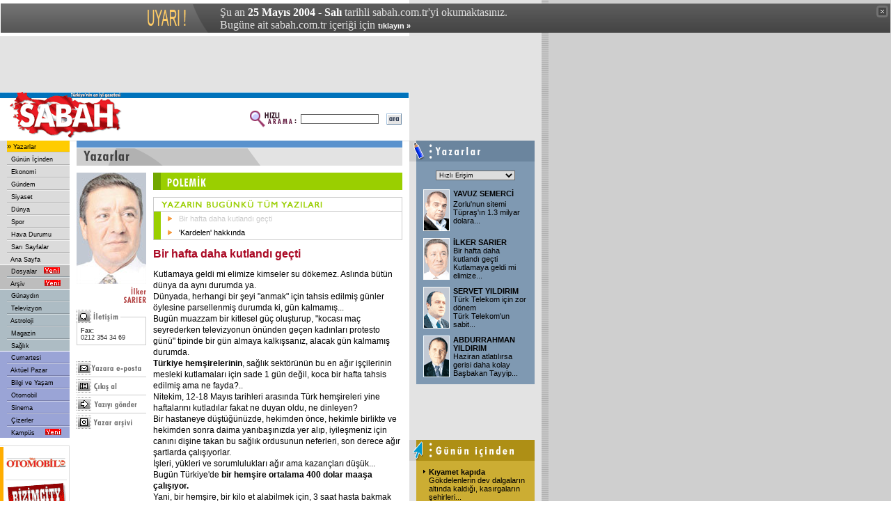

--- FILE ---
content_type: text/html
request_url: https://arsiv.sabah.com.tr/2004/05/25/yaz53-30-132.html
body_size: 8994
content:
<!DOCTYPE HTML PUBLIC "-//W3C//DTD HTML 4.01 Transitional//EN">
<html>
<head>
<title>SABAH - 25/05/2004 - �lker Sar�er</title>
<META https-equiv="content-type" content="text/html; charset=windows-1254">
<META https-equiv="content-type" content="text/html; charset=ISO-8859-9">
<META https-equiv="content-language" content="TR">
<META https-equiv="Copyright" CONTENT="Copyright � 2004, MERKEZ GAZETE DERG� BASIM YAYINCILIK SANAY� VE T�CARET A.�.">
<META https-equiv="cache-control" CONTENT="no-cache">
<META NAME="Pragma" CONTENT="no-cache">
<META NAME="DESCRIPTION" CONTENT="T�rkiye'nin en iyi gazetesi.">
<META NAME="KEYWORDS" CONTENT="Sabah Gazetesi, sabah, t�rkiye, t�rk, t�rk�e, turkiye, turk, turkce, haber, politika, siyaset, spor, g�ndem, finans, bilgisayar, futbol, Konser, tiyatro, sa�l�k, astroloji, burclar, loto, toto, Hava Durumu, avrupa, d�nya">
<link href="/sabah.css" rel="stylesheet" type="text/css">
<script language="JavaScript" src="/inc/functions.js"></script>
<script language="JavaScript" type="text/JavaScript">
<!--
function RpopUp(URL,W,H) {
id = "1";
eval("page" + id + " = window.open(URL, '" + id + "', 'toolbar=0,scrollbars=0,location=0,statusbar=0,menubar=0,resizable=0,width=" + W + ",height=" + H + "');");
}

function MM_jumpMenu(targ,selObj,restore){ //v3.0
  eval(targ+".location='"+selObj.options[selObj.selectedIndex].value+"'");
  if (restore) selObj.selectedIndex=0;
}

function MM_swapImgRestore() { //v3.0
  var i,x,a=document.MM_sr; for(i=0;a&&i<a.length&&(x=a[i])&&x.oSrc;i++) x.src=x.oSrc;
}

function MM_preloadImages() { //v3.0
  var d=document; if(d.images){ if(!d.MM_p) d.MM_p=new Array();
    var i,j=d.MM_p.length,a=MM_preloadImages.arguments; for(i=0; i<a.length; i++)
    if (a[i].indexOf("#")!=0){ d.MM_p[j]=new Image; d.MM_p[j++].src=a[i];}}
}

function MM_findObj(n, d) { //v4.01
  var p,i,x;  if(!d) d=document; if((p=n.indexOf("?"))>0&&parent.frames.length) {
    d=parent.frames[n.substring(p+1)].document; n=n.substring(0,p);}
  if(!(x=d[n])&&d.all) x=d.all[n]; for (i=0;!x&&i<d.forms.length;i++) x=d.forms[i][n];
  for(i=0;!x&&d.layers&&i<d.layers.length;i++) x=MM_findObj(n,d.layers[i].document);
  if(!x && d.getElementById) x=d.getElementById(n); return x;
}

function MM_swapImage() { //v3.0
  var i,j=0,x,a=MM_swapImage.arguments; document.MM_sr=new Array; for(i=0;i<(a.length-2);i+=3)
   if ((x=MM_findObj(a[i]))!=null){document.MM_sr[j++]=x; if(!x.oSrc) x.oSrc=x.src; x.src=a[i+2];}
}
//-->
</script>


<!-- Gemius Kod BAS -->
<!-- (C)2000-2009 Gemius SA - gemiusAudience / sabah.com.tr / Sabah Arsiv -->
<script type="text/javascript">
<!--//--><![CDATA[//><!--
var pp_gemius_identifier = new String('pyA66LMOkwiziub8Nve2Fpe.fbtUW_9Wjg2EK3JWH8..27');
//--><!]]>
</script>
<script type="text/javascript" src="httpss://arsiv.sabah.com.tr/c/j/tmd-main.js"></script>
<!-- Gemius Kod BIT -->

</head>

<body leftmargin="0" topmargin="0" marginwidth="0" marginheight="0">

<!-- infoArchiveBar BAS --><link rel="stylesheet" type="text/css" href="/css/eskisayfa.css">
<script type="text/javascript" src="/js/eskisayfa-v2.js"></script>

<div id="infoArchiveBar" class="oldCover" style="z-index:100000">
<ul>
<li> �u an <strong>25 May�s 2004 - Sal�</strong> tarihli sabah.com.tr'yi okumaktas�n�z.</li>
<li>Bug�ne ait sabah.com.tr i�eri�i i�in <a href="https://www.sabah.com.tr?ref=arsiv" target="_blank">t�klay�n �</a></li>
</ul>
<a onclick="tDisplay();" class="close"><span>kapat</span></a> </div>
<!-- infoArchiveBar BIT -->


<table width="778" height="80" border="0" cellpadding="0" cellspacing="0" bgcolor="#E3E3E3">
  <tr>
    <td width="20">&nbsp;</td>
    <td width="478" bgcolor="#E3E3E3"><script language='JavaScript' type='text/javascript'>
<!--
   if (!document.sbnr_used) document.sbnr_used = ',';
   document.write ("<" + "script language='JavaScript' type='text/javascript' src='");
   document.write ("https://ads.sabah.com.tr/adserver/sbnr.ads?"); 
   document.write ("bj1hNTZkOWIwZiZ3aGF0PXpvbmU6MjE%3D");
   document.write ("&amp;exclude=" + document.sbnr_used);
   if (document.referer)
      document.write ("&amp;referer=" + escape(document.referer));
   document.write ("'><" + "/script>");
//-->
</script><noscript><a href='https://ads.sabah.com.tr/adserver/click.ads?n=a56d9b0f' target='_blank'><img src='https://ads.sabah.com.tr/adserver/view.ads?d2hhdD16b25lOjIxJmFtcDtuPWE1NmQ5YjBm' border='0' alt=''></a></noscript></td>
    <td width="270" bgcolor="#E3E3E3"><script language='JavaScript' type='text/javascript'>
<!--
   if (!document.sbnr_used) document.sbnr_used = ',';
   document.write ("<" + "script language='JavaScript' type='text/javascript' src='");
   document.write ("https://ads.sabah.com.tr/adserver/sbnr.ads?");
   document.write ("bj1hNThmNWQxNyZ3aGF0PXpvbmU6NjM%3D");
   document.write ("&amp;exclude=" + document.sbnr_used);
   if (document.referer)
      document.write ("&amp;referer=" + escape(document.referer));
   document.write ("'><" + "/script>");
//-->
</script><noscript><a href='https://ads.sabah.com.tr/adserver/click.ads?n=a58f5d17' target='_blank'><img src='https://ads.sabah.com.tr/adserver/view.ads?d2hhdD16b25lOjYzJmFtcDtuPWE1OGY1ZDE3' border='0' alt=''></a></noscript></td>
    <td width="10">&nbsp;</td>
  </tr>
</table>
<table width="778" border="0" cellpadding="0" cellspacing="0" bgcolor="#FFFFFF">
  <tr>
    <td width="588" height="70" valign="top"><table width="588" border="0" cellspacing="0" cellpadding="0">
        <tr>
          <td width="188" height="70" rowspan="3"><a href="https://www.sabah.com.tr"><img src="/i/logo_sabah.gif" alt="SABAH Gazetesi" width="188" height="70" border="0"></a></td>
          <td height="1" colspan="2" valign="top" bgcolor="#FFFFFF"><img src="/i/1_pix_trans.gif" alt="" width="1" height="1" border="0"></td>
        </tr>
        <tr>
          <td height="8" colspan="2" align="right" bgcolor="#0072BB"><img src="/i/1_pix_beyaz.gif" alt="" width="1" height="8" border="0"></td>
        </tr>
        <tr>
          <td width="390" height="61" align="right"><table width="220" border="0" cellspacing="0" cellpadding="1">
              <tr>
                <FORM class="form" action="/arama/arama.cgi" method="get">
                  <td width="70" valign="top"><img src="/i/hizli_arama_mini.gif" alt="" width="67" height="26" border="0"></td>
                  <td width="85"><input name="query" type="text" class="form1" id="query2" size="20"></td>
                  <td width="27" align="right"><input name="image22" type="image" src="/i/buton_ara.gif" width="22" height="16" border="0"></td>
                </FORM>
              </tr>
            </table></td>
          <td width="10" height="61" valign="top">&nbsp;</td>
        </tr>
      </table></td>
    <td width="190" align="center" valign="top" bgcolor="#E3E3E3"><script language='JavaScript' type='text/javascript'>
<!--
   if (!document.sbnr_used) document.sbnr_used = ',';
   document.write ("<" + "script language='JavaScript' type='text/javascript' src='");
   document.write ("https://ads.sabah.com.tr/adserver/sbnr.ads?"); 
   document.write ("bj1hZDE3MWFjYiZ3aGF0PXpvbmU6MjI%3D");
   document.write ("&amp;exclude=" + document.sbnr_used);
   if (document.referer)
      document.write ("&amp;referer=" + escape(document.referer));
   document.write ("'><" + "/script>");
//-->
</script><noscript><a href='https://ads.sabah.com.tr/adserver/click.ads?n=ad171acb' target='_blank'><img src='https://ads.sabah.com.tr/adserver/view.ads?d2hhdD16b25lOjIyJmFtcDtuPWFkMTcxYWNi' border='0' alt=''></a></noscript></td>
  </tr>
</table>
<table width="778" border="0" cellspacing="0" cellpadding="0">
  <tr>
    <td width="100" valign="top"><table width="100" border="0" cellspacing="0" cellpadding="0">
        <tr> 
          <td valign="top"> 
            <!-- SOL MENU BASLANGICI !-->
            <table width="100" border="0" cellspacing="0" cellpadding="0">
	<tr><td><table width="100" border="0" cellspacing="0" cellpadding="0"><tr><td width="10" height="16" valign="top" bgcolor="#DBDBDB">&nbsp;</td>
                      	<td width="90" height="16" bgColor='#FFCC00' onMouseOver="bgColor='#FFCC00'" onMouseOut="bgColor='#FFCC00'">�<a href="yaz00.html" class="Nav">
                      	Yazarlar</a></td></tr><tr><td width="10" height="2" valign="top" bgcolor="#DBDBDB"><img src="/cpsabah/i/1_pix_trans.gif" width="10" height="2" border="0"></td>
                      	<td width="90" height="2" valign="top" bgcolor="#DBDBDB"><img src="/cpsabah/i/nav_ayirac.gif" width="90" height="2" border="0"></td>
                    	</tr><tr><td width="10" height="16" valign="top" bgcolor="#DBDBDB">&nbsp;</td>
                      	<td width="90" height="16" bgColor='#DBDBDB' onMouseOver="bgColor='#E5E5E5'" onMouseOut="bgColor='#DBDBDB'">&nbsp;<a href="gun00.html" class="Nav">
                      	G�n�n ��inden</a></td></tr><tr><td width="10" height="2" valign="top" bgcolor="#DBDBDB"><img src="/cpsabah/i/1_pix_trans.gif" width="10" height="2" border="0"></td>
                      	<td width="90" height="2" valign="top" bgcolor="#DBDBDB"><img src="/cpsabah/i/nav_ayirac.gif" width="90" height="2" border="0"></td>
                    	</tr><tr><td width="10" height="16" valign="top" bgcolor="#DBDBDB">&nbsp;</td>
                      	<td width="90" height="16" bgColor='#DBDBDB' onMouseOver="bgColor='#E5E5E5'" onMouseOut="bgColor='#DBDBDB'">&nbsp;<a href="eko00.html" class="Nav">
                      	Ekonomi</a></td></tr><tr><td width="10" height="2" valign="top" bgcolor="#DBDBDB"><img src="/cpsabah/i/1_pix_trans.gif" width="10" height="2" border="0"></td>
                      	<td width="90" height="2" valign="top" bgcolor="#DBDBDB"><img src="/cpsabah/i/nav_ayirac.gif" width="90" height="2" border="0"></td>
                    	</tr><tr><td width="10" height="16" valign="top" bgcolor="#DBDBDB">&nbsp;</td>
                      	<td width="90" height="16" bgColor='#DBDBDB' onMouseOver="bgColor='#E5E5E5'" onMouseOut="bgColor='#DBDBDB'">&nbsp;<a href="gnd00.html" class="Nav">
                      	G�ndem</a></td></tr><tr><td width="10" height="2" valign="top" bgcolor="#DBDBDB"><img src="/cpsabah/i/1_pix_trans.gif" width="10" height="2" border="0"></td>
                      	<td width="90" height="2" valign="top" bgcolor="#DBDBDB"><img src="/cpsabah/i/nav_ayirac.gif" width="90" height="2" border="0"></td>
                    	</tr><tr><td width="10" height="16" valign="top" bgcolor="#DBDBDB">&nbsp;</td>
                      	<td width="90" height="16" bgColor='#DBDBDB' onMouseOver="bgColor='#E5E5E5'" onMouseOut="bgColor='#DBDBDB'">&nbsp;<a href="siy00.html" class="Nav">
                      	Siyaset</a></td></tr><tr><td width="10" height="2" valign="top" bgcolor="#DBDBDB"><img src="/cpsabah/i/1_pix_trans.gif" width="10" height="2" border="0"></td>
                      	<td width="90" height="2" valign="top" bgcolor="#DBDBDB"><img src="/cpsabah/i/nav_ayirac.gif" width="90" height="2" border="0"></td>
                    	</tr><tr><td width="10" height="16" valign="top" bgcolor="#DBDBDB">&nbsp;</td>
                      	<td width="90" height="16" bgColor='#DBDBDB' onMouseOver="bgColor='#E5E5E5'" onMouseOut="bgColor='#DBDBDB'">&nbsp;<a href="dun00.html" class="Nav">
                      	D�nya</a></td></tr><tr><td width="10" height="2" valign="top" bgcolor="#DBDBDB"><img src="/cpsabah/i/1_pix_trans.gif" width="10" height="2" border="0"></td>
                      	<td width="90" height="2" valign="top" bgcolor="#DBDBDB"><img src="/cpsabah/i/nav_ayirac.gif" width="90" height="2" border="0"></td>
                    	</tr><tr><td width="10" height="16" valign="top" bgcolor="#DBDBDB">&nbsp;</td>
                      	<td width="90" height="16" bgColor='#DBDBDB' onMouseOver="bgColor='#E5E5E5'" onMouseOut="bgColor='#DBDBDB'">&nbsp;<a href="spo00.html" class="Nav">
                      	Spor</a></td></tr><tr><td width="10" height="2" valign="top" bgcolor="#DBDBDB"><img src="/cpsabah/i/1_pix_trans.gif" width="10" height="2" border="0"></td>
                      	<td width="90" height="2" valign="top" bgcolor="#DBDBDB"><img src="/cpsabah/i/nav_ayirac.gif" width="90" height="2" border="0"></td>
                    	</tr><tr><td width="10" height="16" valign="top" bgcolor="#DBDBDB">&nbsp;</td>
                      	<td width="90" height="16" bgColor='#DBDBDB' onMouseOver="bgColor='#E5E5E5'" onMouseOut="bgColor='#DBDBDB'">&nbsp;<a href="hav00.html" class="Nav">
                      	Hava Durumu</a></td></tr><tr><td width="10" height="2" valign="top" bgcolor="#DBDBDB"><img src="/cpsabah/i/1_pix_trans.gif" width="10" height="2" border="0"></td>
                      	<td width="90" height="2" valign="top" bgcolor="#DBDBDB"><img src="/cpsabah/i/nav_ayirac.gif" width="90" height="2" border="0"></td>
                    	</tr><tr><td width="10" height="16" valign="top" bgcolor="#DBDBDB">&nbsp;</td>
                      	<td width="90" height="16" bgColor='#DBDBDB' onMouseOver="bgColor='#E5E5E5'" onMouseOut="bgColor='#DBDBDB'">&nbsp;<a href="sar00.html" class="Nav">
                      	Sar� Sayfalar</a></td></tr><tr><td width="10" height="2" valign="top" bgcolor="#DBDBDB"><img src="/cpsabah/i/1_pix_trans.gif" width="10" height="2" border="0"></td>
                      	<td width="90" height="2" valign="top" bgcolor="#DBDBDB"><img src="/cpsabah/i/nav_ayirac.gif" width="90" height="2" border="0"></td>
                    	</tr><tr><td width="10" height="16" valign="top" bgcolor="#DBDBDB">&nbsp;</td>
                      	<td width="90" height="16" bgColor='#DBDBDB' onMouseOver="bgColor='#E5E5E5'" onMouseOut="bgColor='#DBDBDB'">&nbsp;<a href="ana00.html" class="Nav">
                      	Ana Sayfa</a></td></tr></table></td></tr><tr><td height="1" valign="top"  bgcolor="#FFFFFF"><img src="/i/1_pix_beyaz.gif" width="1" height="1" border="0"></td></tr><tr><td><table width="100" border="0" cellspacing="0" cellpadding="0"><tr><td align=right width="10" height="16" valign="top" bgcolor="#BDBDBD">&nbsp;</td>
                      	<td width="90" height="16" bgColor='#BDBDBD' onMouseOver="bgColor='#C7C7C7'" onMouseOut="bgColor='#BDBDBD'">&nbsp;<a href="dos00.html" class="Nav">
                      	Dosyalar</a><img src="/i/1_pix_trans.gif" width="10" height="1" border="0"><img src="/i/ikon_yeni.gif" width ="23" height="9"></td></tr><tr bgcolor="#BDBDBD"> 
                      	<td width="10" height="2" valign="top"><img src="/i/1_pix_trans.gif" width="10" height="2" border="0"></td>
                      	<td width="90" height="2" valign="top"><img src="/i/nav_ayirac_gun.gif" width="90" height="2" border="0"></td>
                    	</tr><tr><td align=right width="10" height="16" valign="top" bgcolor="#BDBDBD">&nbsp;</td>
                      	<td width="90" height="16" bgColor='#BDBDBD' onMouseOver="bgColor='#C7C7C7'" onMouseOut="bgColor='#BDBDBD'">&nbsp;<a href="/arsiv/index.html" class="Nav">
                      	Ar�iv</a><img src="/i/1_pix_trans.gif" width="18" height="1" border="0"><img src="/i/1_pix_trans.gif" width="10" height="1" border="0"><img src="/i/ikon_yeni.gif" width ="23" height="9"></td></tr></table></td></tr><tr><td height="1" valign="top"  bgcolor="#FFFFFF"><img src="/i/1_pix_beyaz.gif" width="1" height="1" border="0"></td></tr><tr><td><table width="100" border="0" cellspacing="0" cellpadding="0"><tr><td width="10" height="16" valign="top" bgcolor="#ADBCC4">&nbsp;</td>
                      	<td width="90" height="16" bgColor='#ADBCC4' onMouseOver="bgColor='#BBC8CE'" onMouseOut="bgColor='#ADBCC4'">&nbsp;<a href="gny/gny00-200.html" class="Nav">
                      	G�nayd�n</a></td></tr><tr bgcolor="#ADBCC4"> 
                      	<td width="10" height="2" valign="top"><img src="/cpsabah/i/1_pix_trans.gif" width="10" height="2" border="0"></td>
                      	<td width="90" height="2" valign="top"><img src="/cpsabah/i/nav_ayirac_gun.gif" width="90" height="2" border="0"></td>
                    	</tr><tr><td width="10" height="16" valign="top" bgcolor="#ADBCC4">&nbsp;</td>
                      	<td width="90" height="16" bgColor='#ADBCC4' onMouseOver="bgColor='#BBC8CE'" onMouseOut="bgColor='#ADBCC4'">&nbsp;<a href="gny/tel00-200.html" class="Nav">
                      	Televizyon</a></td></tr><tr bgcolor="#ADBCC4"> 
                      	<td width="10" height="2" valign="top"><img src="/cpsabah/i/1_pix_trans.gif" width="10" height="2" border="0"></td>
                      	<td width="90" height="2" valign="top"><img src="/cpsabah/i/nav_ayirac_gun.gif" width="90" height="2" border="0"></td>
                    	</tr><tr><td width="10" height="16" valign="top" bgcolor="#ADBCC4">&nbsp;</td>
                      	<td width="90" height="16" bgColor='#ADBCC4' onMouseOver="bgColor='#BBC8CE'" onMouseOut="bgColor='#ADBCC4'">&nbsp;<a href="gny/ast00-200.html" class="Nav">
                      	Astroloji</a></td></tr><tr bgcolor="#ADBCC4"> 
                      	<td width="10" height="2" valign="top"><img src="/cpsabah/i/1_pix_trans.gif" width="10" height="2" border="0"></td>
                      	<td width="90" height="2" valign="top"><img src="/cpsabah/i/nav_ayirac_gun.gif" width="90" height="2" border="0"></td>
                    	</tr><tr><td width="10" height="16" valign="top" bgcolor="#ADBCC4">&nbsp;</td>
                      	<td width="90" height="16" bgColor='#ADBCC4' onMouseOver="bgColor='#BBC8CE'" onMouseOut="bgColor='#ADBCC4'">&nbsp;<a href="gny/mag00-200.html" class="Nav">
                      	Magazin</a></td></tr><tr bgcolor="#ADBCC4"> 
                      	<td width="10" height="2" valign="top"><img src="/cpsabah/i/1_pix_trans.gif" width="10" height="2" border="0"></td>
                      	<td width="90" height="2" valign="top"><img src="/cpsabah/i/nav_ayirac_gun.gif" width="90" height="2" border="0"></td>
                    	</tr><tr><td width="10" height="16" valign="top" bgcolor="#ADBCC4">&nbsp;</td>
                      	<td width="90" height="16" bgColor='#ADBCC4' onMouseOver="bgColor='#BBC8CE'" onMouseOut="bgColor='#ADBCC4'">&nbsp;<a href="gny/sag00-200.html" class="Nav">
                      	Sa�l�k</a></td></tr></table></td></tr><tr><td height="1" valign="top"  bgcolor="#FFFFFF"><img src="/cpsabah/i/1_pix_beyaz.gif" width="1" height="1" border="0"></td></tr><tr><td><table width="100" border="0" cellspacing="0" cellpadding="0"><tr><td width="10" height="16" valign="top" bgcolor="#9AA4D6">&nbsp;</td>
			<td width="90" height="16" bgColor='#9AA4D6' onMouseOver="bgColor='#A9B3E5'" onMouseOut="bgColor='#9AA4D6'">&nbsp;<a href="cp/cte00-101.html" class="Nav">
			Cumartesi</a></td></tr><tr bgcolor="#9AA4D6"> 
                      	<td width="10" height="2" valign="top"><img src="/cpsabah/i/1_pix_trans.gif" width="10" height="2" border="0"></td>
                      	<td width="90" height="2" valign="top"><img src="/cpsabah/i/nav_ayirac_ekler.gif" width="90" height="2" border="0"></td>
                    	</tr><tr><td width="10" height="16" valign="top" bgcolor="#9AA4D6">&nbsp;</td>
			<td width="90" height="16" bgColor='#9AA4D6' onMouseOver="bgColor='#A9B3E5'" onMouseOut="bgColor='#9AA4D6'">&nbsp;<a href="cp/paz00-102.html" class="Nav">
			Akt�el Pazar</a></td></tr><tr bgcolor="#9AA4D6"> 
                      	<td width="10" height="2" valign="top"><img src="/cpsabah/i/1_pix_trans.gif" width="10" height="2" border="0"></td>
                      	<td width="90" height="2" valign="top"><img src="/cpsabah/i/nav_ayirac_ekler.gif" width="90" height="2" border="0"></td>
                    	</tr><tr><td width="10" height="16" valign="top" bgcolor="#9AA4D6">&nbsp;</td>
			<td width="90" height="16" bgColor='#9AA4D6' onMouseOver="bgColor='#A9B3E5'" onMouseOut="bgColor='#9AA4D6'">&nbsp;<a href="bvy00.html" class="Nav">
			Bilgi ve Ya�am</a></td></tr><tr bgcolor="#9AA4D6"> 
                      	<td width="10" height="2" valign="top"><img src="/cpsabah/i/1_pix_trans.gif" width="10" height="2" border="0"></td>
                      	<td width="90" height="2" valign="top"><img src="/cpsabah/i/nav_ayirac_ekler.gif" width="90" height="2" border="0"></td>
                    	</tr><tr><td width="10" height="16" valign="top" bgcolor="#9AA4D6">&nbsp;</td>
			<td width="90" height="16" bgColor='#9AA4D6' onMouseOver="bgColor='#A9B3E5'" onMouseOut="bgColor='#9AA4D6'">&nbsp;<a href="oto/oto00.html" class="Nav">
			Otomobil</a></td></tr><tr bgcolor="#9AA4D6"> 
                      	<td width="10" height="2" valign="top"><img src="/cpsabah/i/1_pix_trans.gif" width="10" height="2" border="0"></td>
                      	<td width="90" height="2" valign="top"><img src="/cpsabah/i/nav_ayirac_ekler.gif" width="90" height="2" border="0"></td>
                    	</tr><tr><td width="10" height="16" valign="top" bgcolor="#9AA4D6">&nbsp;</td>
			<td width="90" height="16" bgColor='#9AA4D6' onMouseOver="bgColor='#A9B3E5'" onMouseOut="bgColor='#9AA4D6'">&nbsp;<a href="cp/sin00-101.html" class="Nav">
			Sinema</a></td></tr><tr bgcolor="#9AA4D6"> 
                      	<td width="10" height="2" valign="top"><img src="/cpsabah/i/1_pix_trans.gif" width="10" height="2" border="0"></td>
                      	<td width="90" height="2" valign="top"><img src="/cpsabah/i/nav_ayirac_ekler.gif" width="90" height="2" border="0"></td>
                    	</tr><tr><td width="10" height="16" valign="top" bgcolor="#9AA4D6">&nbsp;</td>
			<td width="90" height="16" bgColor='#9AA4D6' onMouseOver="bgColor='#A9B3E5'" onMouseOut="bgColor='#9AA4D6'">&nbsp;<a href="ciz00.html" class="Nav">
			�izerler</a></td></tr><tr bgcolor="#9AA4D6"> 
                      	<td width="10" height="2" valign="top"><img src="/cpsabah/i/1_pix_trans.gif" width="10" height="2" border="0"></td>
                      	<td width="90" height="2" valign="top"><img src="/cpsabah/i/nav_ayirac_ekler.gif" width="90" height="2" border="0"></td>
                    	</tr><tr><td width="10" height="16" valign="top" bgcolor="#9AA4D6">&nbsp;</td>
                      	<td width="90" height="16" bgColor='#9AA4D6' onMouseOver="bgColor='#A9B3E5'" onMouseOut="bgColor='#9AA4D6'">&nbsp;<a href="kam00.html" class="Nav">
                      	Kamp�s</a><img src="/i/1_pix_trans.gif" width="5" height="1" border="0"><img src="/i/1_pix_trans.gif" width="10" height="1" border="0"><img src="/i/ikon_yeni.gif" width ="23" height="9"></td></tr></table></td></tr></table>
            <!-- SOL MENU SONU !-->
          </td>
        </tr>
        <tr> 
          <td height="1" valign="top" bgcolor="#FFFFFF"><img src="/i/1_pix_trans.gif" width="1" height="1" border="0"></td>
        </tr>
        <tr> 
          <td height="10" valign="top"><img src="/i/1_pix_trans.gif" alt="" width="1" height="10" border="0"></td>
        </tr>
        <tr> 
          <td height="10" valign="top"><table width="100" border="0" cellspacing="0" cellpadding="0">
              <tr valign="top" bgcolor="#DBDBDB"> 
                <td colspan="5"><img src="/i/1_pix_trans.gif" width="1" height="1" border="0"></td>
              </tr>
              <tr> 
                <td height="1" colspan="4" valign="top"><img src="/i/1_pix_trans.gif" width="1" height="1" border="0"></td>
                <td width="1" rowspan="3" valign="top" bgcolor="#DBDBDB"><img src="/i/1_pix_trans.gif" width="1" height="1" border="0"></td>
              </tr>
              <tr> 
                <td width="5" valign="top" bgcolor="#FFAD00"><img src="/i/1_pix_trans.gif" width="5" height="1" border="0"></td>
                <td width="3" valign="top"><img src="/i/1_pix_trans.gif" width="3" height="1" border="0"></td>
                <td width="88"><table width="88" border="0" cellspacing="0" cellpadding="0">
                    <tr> 
                      <td height="47" align="center"><SCRIPT LANGUAGE="JavaScript">document.write(get_banner());</SCRIPT></td>
                    </tr>
                    <tr>
                      <td height="1" valign="top" bgcolor="#DBDBDB"><img src="/i/1_pix_trans.gif" width="1" height="1" border="0"></td>
                    </tr>
                    <tr>
                      <td height="47" align="center"><a href="biz101.html"><img src="/i/header_bizimcity_kucuk.gif" alt="Bizimcity" width="88" height="40" border="0"></a></td>
                    </tr>
                    <tr>
                      <td height="1" valign="top" bgcolor="#DBDBDB"><img src="/i/1_pix_trans.gif" width="1" height="1" border="0"></td>
                    </tr>
                    <tr>
                      <td height="47" align="center"><a href="siz101.html"><img src="/i/sizinkiler_logo_k.gif" alt="Sizinkiler" width="80" height="17" border="0"></a></td>
                    </tr>
                    <tr> 
                      <td height="1" valign="top" bgcolor="#DBDBDB"><img src="/i/1_pix_trans.gif" width="1" height="1" border="0"></td>
                    </tr>
                    <tr> 
                      <td height="47" align="center"><a href="https://emedya.sabah.com.tr" target="_blank"><img src="/i/buton_emedya.gif" alt="emedya.sabah.com.tr" width="88" height="39" border="0"></a></td>
                    </tr>
                  </table></td>
                <td width="3" valign="top"><img src="/i/1_pix_trans.gif" width="3" height="1" border="0"></td>
              </tr>
              <tr> 
                <td height="1" colspan="4" valign="top"><img src="/i/1_pix_trans.gif" width="1" height="1" border="0"></td>
              </tr>
              <tr valign="top" bgcolor="#DBDBDB"> 
                <td height="1" colspan="5"><img src="/i/1_pix_trans.gif" width="1" height="1" border="0"></td>
              </tr>
            </table></td>
        </tr>
        <tr> 
          <td height="10" valign="top"><img src="/i/1_pix_trans.gif" alt="" width="1" height="10" border="0"></td>
        </tr>
        <tr> 
          <td valign="top"><table width="100" border="0" cellspacing="0" cellpadding="0">
              <tr valign="top" bgcolor="#DBDBDB"> 
                <td colspan="5"><img src="/i/1_pix_trans.gif" width="1" height="1" border="0"></td>
              </tr>
              <tr> 
                <td height="1" colspan="4" valign="top"><img src="/i/1_pix_trans.gif" width="1" height="1" border="0"></td>
                <td width="1" rowspan="3" valign="top" bgcolor="#DBDBDB"><img src="/i/1_pix_trans.gif" width="1" height="1" border="0"></td>
              </tr>
              <tr> 
                <td width="5" valign="top" bgcolor="#FF8200"><img src="/i/1_pix_trans.gif" width="5" height="1" border="0"></td>
                <td width="3" valign="top"><img src="/i/1_pix_trans.gif" width="3" height="1" border="0"></td>
                <td width="88" valign="top"><table width="88" border="0" cellspacing="0" cellpadding="0">
                    <tr> 
                      <td height="40" align="center"><img src="/i/header_google.gif" alt="Google" width="70" height="23" border="0"></td>
                    </tr>
                    <tr> 
                      <td height="13" align="center" class="siyah7pt">Google Arama</td>
                    </tr>
                    <tr> 
                      <td align="center"> 
                        <!--Google Search Ba?langy�-->
                        <TABLE bgcolor=#FFFFFF cellspacing=0 border=0>
                          <FORM method=GET action=https://www.google.com/custom target="_blank">
                            <tr valign=top> 
                              <td><INPUT type=hidden name=cof VALUE="S:https://www.sabah.com.tr;AH:left;L:https://www.sabah.com.tr/i/print_logo.gif;AWFID:f9dab74700ed997b;"> 
                                <INPUT TYPE=text name=q size=14 maxlength=255 value="" class="form1"> 
                              </td>
                            </tr>
                            <tr> 
                              <td align="right"><input name="image" type="image" src="/i/buton_ara.gif" width="22" height="16" border="0"></td>
                            </tr>
                          </FORM>
                        </TABLE>
                        <!--Google Search Bitis-->
                      </td>
                    </tr>
                    <tr> 
                      <td height="5" valign="top"><img src="/i/1_pix_trans.gif" width="1" height="5" border="0"></td>
                    </tr>
                  </table></td>
                <td width="3" valign="top"><img src="/i/1_pix_trans.gif" width="3" height="1" border="0"></td>
              </tr>
              <tr> 
                <td height="1" colspan="4" valign="top"><img src="/i/1_pix_trans.gif" width="1" height="1" border="0"></td>
              </tr>
              <tr valign="top" bgcolor="#DBDBDB"> 
                <td height="1" colspan="5"><img src="/i/1_pix_trans.gif" width="1" height="1" border="0"></td>
              </tr>
            </table></td>
        </tr>
        <tr> 
          <td height="10" valign="top"><img src="/i/1_pix_trans.gif" alt="" width="1" height="10" border="0"></td>
        </tr>
        <tr> 
          <td valign="top">&nbsp;</td>
        </tr>
      </table></td>
    <td width="10" valign="top"><img src="/i/1_pix_gri.gif" alt="" width="10" height="1" border="0"></td>
    <td width="468" valign="top"><table width="468" border="0" cellspacing="0" cellpadding="0">
        <tr>
          <td width="468" height="36" valign="top"> <img src="/i/bolum_header_yazarlar.gif" alt="" width="468" height="36" border="0"></td>
        </tr>
        <tr>
          <td height="10" valign="top"><img src="/i/1_pix_trans.gif" alt="" width="1" height="10" border="0"></td>
        </tr>
        <tr valign="top">
          <td><table width="468" border="0" cellspacing="0" cellpadding="0">
              <tr valign="top">
                <td width="100"><div align="right">
                    <table width="100" border="0" cellspacing="0" cellpadding="0">
                      <tr>
                        <td valign="top"><img src="/i/y/53.jpg" width="100" height="160" alt="�lker Sarier @ SABAH"></td>
                      </tr>
                      <tr>
                        <td align="right" height="25" class="yazarbaslik"><img src="/i/y/yi/53.gif" alt="">
                        </td>
                      </tr>
                      
		<tr><td height="10"><img src="/i/1_pix_trans.gif" alt="" width="1" height="10" border="0"></td></tr>
		<tr><td><table width="100" border="0" cellspacing="0" cellpadding="0"><tr> 
    		<td colspan="3"><img src="/i/yazar_ikon_iletisim.gif" alt="" width="100" height="19" border="0"></td>
  		</tr><tr> 
    		<td width="1" rowspan="6" bgcolor="#CCCCCC"><img src="/i/1_pix_trans.gif" alt="" width="1" height="1" border="0"></td>
    		<td width="98" height="1"><img src="/i/1_pix_trans.gif" alt="" width="1" height="1" border="0"></td>
    		<td rowspan="6" bgcolor="#CCCCCC"><img src="/i/1_pix_trans.gif" alt="" width="1" height="1" border="0"></td>
  		</tr><tr><td width="98"><table width="100%" border="0" cellspacing="5" cellpadding="0"><tr><td class="siyah7pt"><b>Fax:</b><br>0212 354 34 69</td></tr></table></td></tr><tr bgcolor="#CCCCCC"><td height="1" colspan="3"><img src="/i/1_pix_trans.gif" alt="" width="1" height="1" border="0"></td></tr></table></td></tr>                      <tr>
                        <td height="20"><img src="/i/1_pix_trans.gif" alt="" width="1" height="20" border="0"></td>
                      </tr>
                                            <tr>
                        <td height="25"><a href="mailto:isarier@sabah.com.tr"><img src="/i/buton_yazar_email.gif" alt="" width="95" height="19" border="0"></a></td>
                      </tr>
                      <tr>
                        <td height="1" valign="top" bgcolor="#CCCCCC"><img src="/i/1_pix_trans.gif" width="1" height="1" border="0"></td>
                      </tr>
                                            <tr>
                        <td height="25"><a style='cursor:hand;' href='/print_p.php'><img src="/i/buton_cikis_al.gif" alt="" width="58" height="19" border="0"></a></td>
                      </tr>
                      <tr>
                        <td height="1" valign="top" bgcolor="#CCCCCC"><img src="/i/1_pix_trans.gif" width="1" height="1" border="0"></td>
                      </tr>
                      <tr>
                        <td height="25"><a href="#" onclick="javascript:RpopUp('/eposta_gonder.php',503,400);" class="h1"><img src="/i/buton_yaziyi_gonder.gif" alt="" width="87" height="19" border="0"></a></td>
                      </tr>
                      <tr>
                        <td height="1" valign="top" bgcolor="#CCCCCC"><img src="/i/1_pix_trans.gif" width="1" height="1" border="0"></td>
                      </tr>
		      <tr>
                        <td height="25"><a href="/arsiv/ars,yaz,53,100,100,1.html"><img src="/i/buton_yazar_arsiv.gif" alt="" width="84" height="19" border="0"></a></td>
		      </tr>
                    </table>
                  </div></td>
                <td width="10">&nbsp;</td>
                <td width="358"> <table width="100%" border="0" cellspacing="0" cellpadding="0">
                    <tr>
                      <td>
                        <table width="358" cellspacing="0" cellpadding="0" border="0"><tr><td><img src="/i/y/yb/53.gif" border="0" width="358" height="25"></td></tr><tr><td height="10"><img src="/i/1_pix_trans.gif" border="0" width="1" height="10"></td></tr></table>                        <!--Yazar�n Di�er Yaz�lar� Tablo Ba�lang�c�-->
		<table width="358" border="0" cellpadding="0" cellspacing="1" bgcolor="#CCCCCC">
		<tr> 
		<td height="19" bgcolor="#FFFFFF"><img src="/i/1_pix_trans.gif" width="10" height="1" border="0"><img src="/i/yazar_bugunku_yazi.gif" width="234" height="19" border="0"></td>
		</tr>
		<tr>
		<td bgcolor="#FFFFFF"><table width="356" border="0" cellspacing="0" cellpadding="0">
		<tr> 
		<td width="10" height="20" valign="top" bgcolor="#9ACF00"><img src="/i/1_pix_trans.gif" width="10" height="1" border="0"></td>
		<td height="20">
		<table width="346" border="0" cellspacing="0" cellpadding="0">
			<tr> 
			<td width="26"><img src="/i/ok_turuncu.gif" width="26" height="10" border="0"></td>
			<td width="355" height="20"><a href="yaz53-30-132.html" class="simdiki"> Bir hafta daha kutland� ge�ti</a></td>
			</tr>
			<tr> 
			<td width="26"><img src="/i/ok_turuncu.gif" width="26" height="10" border="0"></td>
			<td width="355" height="20"><a href="yaz53-30-133.html"> 'Kardelen' hakk�nda</a></td>
			</tr>
		</table></td>
		</tr>
		</table></td>
		</tr>
		</table><!--Yazar�n Di�er Yaz�lar� Tablo Sonu-->                        <p><span class="detay_baslik">
                        <!--~hb~-->  
			Bir hafta daha kutland� ge�ti                          </span><br>
                          <br>
                                                    <span class="detay_haber">
                          Kutlamaya geldi mi elimize kimseler su d�kemez. Asl�nda b�t�n d�nya da ayn� durumda ya.<br>D�nyada, herhangi bir �eyi "anmak" i�in tahsis edilmi� g�nler �ylesine parsellenmi� durumda ki, g�n kalmam��...<br>Bug�n muazzam bir kitlesel g�� olu�turup, "kocas� ma� seyrederken televizyonun �n�nden ge�en kad�nlar� protesto g�n�" tipinde bir g�n almaya kalk��san�z, alacak g�n kalmam�� durumda.<br><B>T�rkiye hem�irelerinin</B>, sa�l�k sekt�r�n�n bu en a��r i��ilerinin mesleki kutlamalar� i�in sade 1 g�n de�il, koca bir hafta tahsis edilmi� ama ne fayda?..<br>Nitekim, 12-18 May�s tarihleri aras�nda T�rk hem�ireleri yine haftalar�n� kutlad�lar fakat ne duyan oldu, ne dinleyen?<br>Bir hastaneye d��t���n�zde, hekimden �nce, hekimle birlikte ve hekimden sonra daima yan�ba��n�zda yer al�p, iyile�meniz i�in can�n� di�ine takan bu sa�l�k ordusunun neferleri, son derece a��r �artlarda �al���yorlar.<br>��leri, y�kleri ve sorumluluklar� a��r ama kazan�lar� d���k...<br>Bug�n T�rkiye'de <B>bir hem�ire ortalama 400 dolar maa�a �al���yor.</B><br>Yani, bir hem�ire, bir kilo et alabilmek i�in, 3 saat hasta bakmak zorunda!..<br>Avrupal� hem�irelerin ortalama ayl�klar� ise <B>2 bin 700 dolar</B> civar�nda seyrediyor.<br>Gecesiyle g�nd�z�yle, �lkenin en �cra k��elerinde bile her t�rl� fedakarl��� g�stererek �al��an hem�irelerimizin, �al��ma ko�ullar� 1954 y�l�nda ��kart�lm�� bir yasaya g�re d�zenleniyor.<br>�deolojik veya politik kavgalar konusunda pek duyarl� olan <B>"Ankara e�raf�",</B> sessiz sedas�z i�lerini yapan bu sa�l�k personeli i�in, bir �eyler yapmay� ne zamana erteledi kimbilir?
                          </span></p>
                      	<!--~hs~-->   
			</td>
                    </tr>
                    <tr>
                      <td> <table width="358" border="0" cellspacing="0" cellpadding="0">
                          <tr>
                            <td height="10" colspan="2"><img src="/i/1_pix_trans.gif" width="10" height="20"></td>
                          </tr>
                          <tr>
                            <td width="340">
                              
		<table width="298" border="0" cellpadding="0" cellspacing="1" bgcolor="#CCCCCC">
		<tr>
		<td bgcolor="#FFFFFF"><table width="296" border="0" cellspacing="0" cellpadding="0">
		<tr>
		<td width="10" valign="top" bgcolor="#0084CE"><img src="/i/1_pix_trans.gif" width="10" height="1" border="0"></td>
		<td width="296" height="33"><table width="296" border="0" cellspacing="0" cellpadding="0">
		<tr> 
		<td width="104" align="right"><a href="mailto:isarier@sabah.com.tr"><img src="/i/buton_yazar_email.gif" alt="" width="95" height="19" border="0"></a></td>
		<td width="19" height="20"><img src="/i/ayrac.gif" width="19" height="19" border="0"></td>
		<td width="58"><a style='cursor:hand;' href='/print_p.php'><img src="/i/buton_cikis_al.gif" width="58" height="19" border="0"></a></td>
		<td width="19"><img src="/i/ayrac.gif" width="19" height="19" border="0"></td>
		<td width="96"><a href="#" onclick="javascript:RpopUp('/eposta_gonder.php',503,400);"><img src="/i/buton_yaziyi_gonder.gif" width="87" height="19" border="0"></a></td>
		</tr>
		</table></td>
		</tr>
		</table></td>
		</tr>
		</table>                            </td>
                            <td width="53" align="right" valign="top"><a href="#TOP"><img src="/i/buton_yukari.gif" alt="" width="49" height="15" border="0"></a></td>
                          </tr>
                        </table></td>
                    </tr>
                    <tr>
                      <td height="10" valign="top"><img src="/i/1_pix_trans.gif" width="1" height="10" border="0"></td>
                    </tr>
                    <tr>
                      <td>
                        <table width="100%" cellspacing="0" cellpadding="0" border="0"><tr><td class="baslikara">YAZARIN �NCEK� YAZILARI</td></tr><tr><td><img src="/i/1_pix_trans.gif" width="1" height="10"></td></tr><tr><td><img src="/i/sag_bullet_kucuk.gif" border="0">&nbsp;<a href="yaz53-30-118-20040523.html" class="diger_haber">Kartel medyas� AB'ye sittin sene giremez</a>&nbsp;&nbsp;&nbsp;<span class="LightGray">/ 23-05-2004</span></td></tr><tr><td><img src="/i/sag_bullet_kucuk.gif" border="0">&nbsp;<a href="yaz53-30-116-20040521.html" class="diger_haber">Bas�nda g�ven ve ko-medya!..</a>&nbsp;&nbsp;&nbsp;<span class="LightGray">/ 21-05-2004</span></td></tr><tr><td><img src="/i/sag_bullet_kucuk.gif" border="0">&nbsp;<a href="yaz53-30-130-20040520.html" class="diger_haber">Kardelen</a>&nbsp;&nbsp;&nbsp;<span class="LightGray">/ 20-05-2004</span></td></tr><tr><td><img src="/i/sag_bullet_kucuk.gif" border="0">&nbsp;<a href="yaz53-30-134-20040519.html" class="diger_haber">Kardelen</a>&nbsp;&nbsp;&nbsp;<span class="LightGray">/ 19-05-2004</span></td></tr><tr><td><img src="/i/sag_bullet_kucuk.gif" border="0">&nbsp;<a href="yaz53-30-133-20040518.html" class="diger_haber">��sizlik "loto"su!</a>&nbsp;&nbsp;&nbsp;<span class="LightGray">/ 18-05-2004</span></td></tr><tr><td><img src="/i/sag_bullet_kucuk.gif" border="0">&nbsp;<a href="yaz53-30-117-20040516.html" class="diger_haber">Hukuk ulemas�na y�r�tme erki dersi</a>&nbsp;&nbsp;&nbsp;<span class="LightGray">/ 16-05-2004</span></td></tr><tr><td><img src="/i/sag_bullet_kucuk.gif" border="0">&nbsp;<a href="yaz53-30-124-20040514.html" class="diger_haber">Konuya teknik a��dan bakal�m</a>&nbsp;&nbsp;&nbsp;<span class="LightGray">/ 14-05-2004</span></td></tr><tr><td><img src="/i/sag_bullet_kucuk.gif" border="0">&nbsp;<a href="yaz53-30-135-20040513.html" class="diger_haber">Saddam Bush'u yiyor</a>&nbsp;&nbsp;&nbsp;<span class="LightGray">/ 13-05-2004</span></td></tr><tr><td><img src="/i/sag_bullet_kucuk.gif" border="0">&nbsp;<a href="yaz53-30-131-20040512.html" class="diger_haber">Bir "zavall�"dan zavall� niteleme</a>&nbsp;&nbsp;&nbsp;<span class="LightGray">/ 12-05-2004</span></td></tr><tr><td><img src="/i/sag_bullet_kucuk.gif" border="0">&nbsp;<a href="yaz53-30-122-20040507.html" class="diger_haber">Esbank'a neden  el konulmu�!</a>&nbsp;&nbsp;&nbsp;<span class="LightGray">/ 07-05-2004</span></td></tr></table>                      </td>
                    </tr>
                  </table></td>
              </tr>
            </table></td>
        </tr>
        <tr valign="top">
          <td class="yazarResimBaslik"></td>
        </tr>
      </table></td>
    <td width="10" valign="top"><img src="/i/1_pix_gri.gif" alt="" width="10" height="1" border="0"></td>
    <td width="190" valign="top" bgcolor="#E3E3E3"><table width="190" border="0" cellspacing="0" cellpadding="0">
        <tr>
          <td valign="top">
            
	<table width="190" border="0" cellspacing="0" cellpadding="0">
	<tr> 
	<td colspan="2" valign="top"><img src="/i/header_yazarlar.gif" width="180" height="30" border="0"></td>
	<td width="10" valign="top"><img src="/i/1_pix_trans.gif" width="10" height="1" border="0"></td>
	</tr>
	<tr> 
	<td width="10" valign="top"><img src="/i/1_pix_trans.gif" width="10" height="1" border="0"></td>
	<td width="170" valign="top" bgcolor="#7F99B2">
		<table width="100%" border="0" cellpadding="0" cellspacing="0"><form name="form1">
		<tr>
		<td height="40" align="center"><span class="jumpmenu"><select name="menu1" class="form1" onChange="MM_jumpMenu('parent',this,0)"><option selected>H�zl� Eri�im</option><option value="">------------------&nbsp;&nbsp;&nbsp;&nbsp;&nbsp;&nbsp;&nbsp;&nbsp;&nbsp;</option><option value="babahan.html">Ergun Babahan</option>
<option value="safak.html">Erdal �afak</option>
<option value="coskun.html">Ahmet Hakan Co�kun</option>
<option value="forutan.html">Mansur Forutan</option>
<option value="barlas.html">Mehmet Barlas</option>
<option value="kirca.html">Ali K�rca</option>
<option value="semerci.html">Yavuz Semerci</option>
<option value="sarier.html">�lker Sar�er</option>
<option value="syildirim.html">Servet Y�ld�r�m</option>
<option value="yildirim.html">Abdurrahman Y�ld�r�m</option>
<option value="ay.html">Sava� Ay</option>
<option value="mete.html">�mer L�tfi Mete</option>
<option value="durbas.html">Refik Durba�</option>
<option value="uluc.html">H�ncal Ulu�</option>
<option value="tezkan.html">Mehmet Tezkan</option>
<option value="akoz.html">Emre Ak�z</option>
<option value="talu.html">Umur Talu</option>
<option value="sarikaya.html">Muharrem Sar�kaya</option>
<option value="donat.html">Yavuz Donat</option>
<option value="kanat.html">Kaz�m Kanat</option>
<option value="urundul.html">�mer �r�nd�l</option>
</select></span></td>
		</tr></form>
		</table> 
		<table width="170" border="0" cellpadding="0" cellspacing="0">
		<tr valign="top">
		<td width="10" rowspan="2"><img src="/i/1_pix_trans.gif" width="10" height="1" border="0"></td>
		<td width="38" rowspan="2">
		<table width="38" border="0" cellpadding="0" cellspacing="0">
		<tr> 
		<td valign="top" width="38"><a href="yaz11-30-131.html"><img src="/i/y/t/0011.gif" width="38" height="60" border="0"></a></td>
		</tr>
		</table>
		</td>
		<td width="5" rowspan="2"><img src="/i/1_pix_trans.gif" width="5" height="5" border="0"></td>
		<td width="123"><b><a href="yaz11-30-131.html">YAVUZ SEMERC�</a></b></td>
		<td width="10" rowspan="2"><img src="/i/1_pix_trans.gif" width="10" height="1" border="0"></td>
		</tr>
		<tr valign="top"> 
		<td><a href="yaz11-30-131.html">Zorlu'nun sitemi<br>T�pra�'�n 1.3 milyar dolara<span class=son>...</span></a></td>
		</tr>
		<tr valign="top"> 
		<td height="10" colspan="5"><img src="/i/1_pix_trans.gif" width="1" height="10" border="0"></td>
		</tr>
		</table>
		<table width="170" border="0" cellpadding="0" cellspacing="0">
		<tr valign="top">
		<td width="10" rowspan="2"><img src="/i/1_pix_trans.gif" width="10" height="1" border="0"></td>
		<td width="38" rowspan="2">
		<table width="38" border="0" cellpadding="0" cellspacing="0">
		<tr> 
		<td valign="top" width="38"><a href="yaz53-30-132.html"><img src="/i/y/t/0053.gif" width="38" height="60" border="0"></a></td>
		</tr>
		</table>
		</td>
		<td width="5" rowspan="2"><img src="/i/1_pix_trans.gif" width="5" height="5" border="0"></td>
		<td width="123"><b><a href="yaz53-30-132.html">�LKER SARIER</a></b></td>
		<td width="10" rowspan="2"><img src="/i/1_pix_trans.gif" width="10" height="1" border="0"></td>
		</tr>
		<tr valign="top"> 
		<td><a href="yaz53-30-132.html">Bir hafta daha kutland� ge�ti<br>Kutlamaya geldi mi elimize<span class=son>...</span></a></td>
		</tr>
		<tr valign="top"> 
		<td height="10" colspan="5"><img src="/i/1_pix_trans.gif" width="1" height="10" border="0"></td>
		</tr>
		</table>
		<table width="170" border="0" cellpadding="0" cellspacing="0">
		<tr valign="top">
		<td width="10" rowspan="2"><img src="/i/1_pix_trans.gif" width="10" height="1" border="0"></td>
		<td width="38" rowspan="2">
		<table width="38" border="0" cellpadding="0" cellspacing="0">
		<tr> 
		<td valign="top" width="38"><a href="yaz66-30-134.html"><img src="/i/y/t/0066.gif" width="38" height="60" border="0"></a></td>
		</tr>
		</table>
		</td>
		<td width="5" rowspan="2"><img src="/i/1_pix_trans.gif" width="5" height="5" border="0"></td>
		<td width="123"><b><a href="yaz66-30-134.html">SERVET YILDIRIM</a></b></td>
		<td width="10" rowspan="2"><img src="/i/1_pix_trans.gif" width="10" height="1" border="0"></td>
		</tr>
		<tr valign="top"> 
		<td><a href="yaz66-30-134.html">T�rk Telekom i�in zor d�nem<br>T�rk Telekom'un sabit<span class=son>...</span></a></td>
		</tr>
		<tr valign="top"> 
		<td height="10" colspan="5"><img src="/i/1_pix_trans.gif" width="1" height="10" border="0"></td>
		</tr>
		</table>
		<table width="170" border="0" cellpadding="0" cellspacing="0">
		<tr valign="top">
		<td width="10" rowspan="2"><img src="/i/1_pix_trans.gif" width="10" height="1" border="0"></td>
		<td width="38" rowspan="2">
		<table width="38" border="0" cellpadding="0" cellspacing="0">
		<tr> 
		<td valign="top" width="38"><a href="yaz07-30-135.html"><img src="/i/y/t/0007.gif" width="38" height="60" border="0"></a></td>
		</tr>
		</table>
		</td>
		<td width="5" rowspan="2"><img src="/i/1_pix_trans.gif" width="5" height="5" border="0"></td>
		<td width="123"><b><a href="yaz07-30-135.html">ABDURRAHMAN YILDIRIM</a></b></td>
		<td width="10" rowspan="2"><img src="/i/1_pix_trans.gif" width="10" height="1" border="0"></td>
		</tr>
		<tr valign="top"> 
		<td><a href="yaz07-30-135.html">Haziran atlat�l�rsa gerisi daha kolay<br>Ba�bakan Tayyip<span class=son>...</span></a></td>
		</tr>
		<tr valign="top"> 
		<td height="10" colspan="5"><img src="/i/1_pix_trans.gif" width="1" height="10" border="0"></td>
		</tr>
		</table></td>
	<td width="10" valign="top"><img src="/i/1_pix_trans.gif" width="10" height="1" border="0"></td>
	</tr>
	</table>          </td>
        </tr>
        <tr>
          <td height="80" align="center"><script language='JavaScript' type='text/javascript'>
<!--
   if (!document.sbnr_used) document.sbnr_used = ',';
   document.write ("<" + "script language='JavaScript' type='text/javascript' src='");
   document.write ("https://ads.sabah.com.tr/adserver/sbnr.ads?"); 
   document.write ("bj1hMTk2Y2M4ZCZ3aGF0PXpvbmU6MjM%3D");
   document.write ("&amp;exclude=" + document.sbnr_used);
   if (document.referer)
      document.write ("&amp;referer=" + escape(document.referer));
   document.write ("'><" + "/script>");
//-->
</script><noscript><a href='https://ads.sabah.com.tr/adserver/click.ads?n=a196cc8d' target='_blank'><img src='https://ads.sabah.com.tr/adserver/view.ads?d2hhdD16b25lOjIzJmFtcDtuPWExOTZjYzhk' border='0' alt=''></a></noscript></td>
        </tr>
        <tr>
          <td valign="top">
            
	<table width="190" border="0" cellspacing="0" cellpadding="0">
	<tr> 
	<td colspan="2" valign="top"><img src="/i/header_gunun_icinden.gif" width="180" height="30" border="0"></td>
	<td width="10" valign="top"><img src="/i/1_pix_trans.gif" width="10" height="1" border="0"></td>
	</tr>
	<tr> 
	<td width="10" valign="top"><img src="/i/1_pix_trans.gif" width="10" height="1" border="0"></td>
	<td width="170" valign="top" bgcolor="#CCAD33">
		<table width="100%" border="0" cellpadding="0" cellspacing="0">
		<tr>
		<td height="10" valign="top" align="center"></td>
		</tr>
		</table> 
		<table width="170" border="0" cellpadding="0" cellspacing="0">
		<tr valign="top">
		<td width="10" rowspan="2"><img src="/i/1_pix_trans.gif" width="10" height="1" border="0"></td>
		<td width="3" rowspan="2">
		<table width="3" border="0" cellpadding="0" cellspacing="0">
		<tr> 
		<td valign="top" width="3"><a href="gun101.html"><img src="/i/ok_trans_siyah_widget.gif" width="3" height="8" border="0"></a></td>
		</tr>
		</table>
		</td>
		<td width="5" rowspan="2"><img src="/i/1_pix_trans.gif" width="5" height="5" border="0"></td>
		<td width="123"><b><a href="gun101.html">K�yamet kap�da</a></b></td>
		<td width="10" rowspan="2"><img src="/i/1_pix_trans.gif" width="10" height="1" border="0"></td>
		</tr>
		<tr valign="top"> 
		<td><a href="gun101.html">G�kdelenlerin dev dalgalar�n alt�nda kald���, kas�rgalar�n �ehirleri<span class=son>...</span></a></td>
		</tr>
		<tr valign="top"> 
		<td height="10" colspan="5"><img src="/i/1_pix_trans.gif" width="1" height="10" border="0"></td>
		</tr>
		</table>
		<table width="170" border="0" cellpadding="0" cellspacing="0">
		<tr valign="top">
		<td width="10" rowspan="2"><img src="/i/1_pix_trans.gif" width="10" height="1" border="0"></td>
		<td width="3" rowspan="2">
		<table width="3" border="0" cellpadding="0" cellspacing="0">
		<tr> 
		<td valign="top" width="3"><a href="gun103.html"><img src="/i/ok_trans_siyah_widget.gif" width="3" height="8" border="0"></a></td>
		</tr>
		</table>
		</td>
		<td width="5" rowspan="2"><img src="/i/1_pix_trans.gif" width="5" height="5" border="0"></td>
		<td width="123"><b><a href="gun103.html">O bir cesur y�rek</a></b></td>
		<td width="10" rowspan="2"><img src="/i/1_pix_trans.gif" width="10" height="1" border="0"></td>
		</tr>
		<tr valign="top"> 
		<td><a href="gun103.html">Ay�e ���t bebe�iyle birlikte m�thi� bir ya�am sava�� verdi. Bebe�ini<span class=son>...</span></a></td>
		</tr>
		<tr valign="top"> 
		<td height="10" colspan="5"><img src="/i/1_pix_trans.gif" width="1" height="10" border="0"></td>
		</tr>
		</table></td>
	<td width="10" valign="top"><img src="/i/1_pix_trans.gif" width="10" height="1" border="0"></td>
	</tr>
	</table>          </td>
        </tr>
        <tr>
          <td height="10" valign="top"><img src="/i/1_pix_trans.gif" width="1" height="10" border="0"></td>
        </tr>
        <tr>
          <td valign="top">
                      </td>
        </tr>
        <tr>
          <td height="10" valign="top"><img src="/i/1_pix_trans.gif" width="1" height="10" border="0"></td>
        </tr>
        <tr>
          <td valign="top">
            
	<table width="190" border="0" cellspacing="0" cellpadding="0">
	<tr> 
	<td colspan="2" valign="top"><img src="/i/header_piyasalar.gif" width="180" height="30" border="0"></td>
	<td width="10" valign="top"><img src="/i/1_pix_trans.gif" width="10" height="1" border="0"></td>
	</tr>
	<tr> 
	<td width="10" valign="top"><img src="/i/1_pix_trans.gif" width="10" height="1" border="0"></td>
	<td width="170" valign="top" bgcolor="#93ADC6">
		<table width="100%" border="0" cellpadding="0" cellspacing="0">
		<tr>
		<td height="10" valign="top" align="center"></td>
		</tr>
		</table> 
		<table width="170" border="0" cellpadding="0" cellspacing="0">
		<tr valign="top"> 
		<td width="10"><img src="/i/1_pix_trans.gif" width="10" height="1" border="0"></td>
		<td>            <!-- Finans bolumu Baslangic -->            <table width="150" border="0" cellspacing="0" cellpadding="0">              <tr>                <td></td>                <td width="14"><img src="/i/piyasalar_yukari.gif" width="9" height="8"></td>                <td width="136" class="baslikara">IMKB</td>              </tr>              <tr>                <td></td>                <td width="14"></td>                <td width="136" class="siyah7pt">E:                  17,167                  D:%                  3.24                </td>              </tr>              <tr>                <td></td>                <td width="14"><img src="/i/piyasalar_asagi.gif" width="9" height="8"></td>                <td width="136" class="baslikara">DOLAR</td>              </tr>              <tr>                <td></td>                <td width="14"></td>                <td width="136" class="siyah7pt">S:                  1,526,000                  D:%                  -1.80                </td>              </tr>              <tr>                <td></td>                <td width="14"><img src="/i/piyasalar_asagi.gif" width="9" height="8"></td>                <td width="136" class="baslikara">EURO</td>              </tr>              <tr>                <td></td>                <td width="14"></td>                <td width="136" class="siyah7pt">S:                  1,825,000                  D:%                  -1.51                </td>              </tr>            </table></td>
		<td width="10"><img src="/i/1_pix_trans.gif" width="10" height="1" border="0"></td>
		</tr>
		<tr valign="top"> 
		<td height="10" colspan="3"><img src="/i/1_pix_trans.gif" width="1" height="10" border="0"></td>
		</tr>
		</table></td>
	<td width="10" valign="top"><img src="/i/1_pix_trans.gif" width="10" height="1" border="0"></td>
	</tr>
	</table>          </td>
        </tr>
        <tr>
          <td height="10" valign="top"><img src="/i/1_pix_trans.gif" width="1" height="10" border="0"></td>
        </tr>
        <tr>
          <td valign="top">
                      </td>
        </tr>
        <tr>
          <td valign="top">&nbsp;</td>
        </tr>
      </table></td>
  </tr>
  <tr>
    <td height="10" colspan="5" valign="top"><img src="/i/1_pix_trans.gif" alt="" width="1" height="10" border="0"></td>
  </tr>
  <tr>
    <td valign="top">&nbsp;</td>
    <td valign="top">&nbsp;</td>
    <td height="50" align="center" valign="middle" class="footersiyah">
      <a href="gun00.html" class="siyah7pt">G�n�n ��inden</a> | <a href="yaz00.html" class="siyah7pt">Yazarlar</a> | <a href="eko00.html" class="siyah7pt">Ekonomi</a> | <a href="gnd00.html" class="siyah7pt">G�ndem</a> | <a href="siy00.html" class="siyah7pt">Siyaset</a> | <a href="dun00.html" class="siyah7pt">D�nya | </a><a href="gny/tel00-200.html" class="siyah7pt">Televizyon</a> | <a href="hav00.html" class="siyah7pt">Hava Durumu</a> <br><a href="spo00.html" class="siyah7pt">Spor</a> | <a href="gny/gny00-200.html" class="siyah7pt">G�nayd�n</a> | <a href="kgz101.html" class="siyah7pt">Kapak G�zeli</a> | <a href="gny/ast00-200.html" class="siyah7pt">Astroloji</a> | <a href="gny/mag00-200.html" class="siyah7pt">Magazin</a> | <a href="gny/sag00-200.html" class="siyah7pt">Sa�l�k</a> | <a href="biz101.html" class="siyah7pt">Bizim City</a> | <a href="ciz00.html" class="siyah7pt">�izerler</a> <br> <a href="cp/cte00-101.html" class="siyah7pt">Cumartesi</a> | <a href="cp/paz00-102.html" class="siyah7pt">Akt�el Pazar</a> | <a href="bvy00.html" class="siyah7pt">Bilgi ve Ya�am</a> | <a href="sarisayfalar.html" class="siyah7pt">Sar� Sayfalar</a> | <a href="oto/oto00.html" class="siyah7pt">Otomobil</a> | <a href="dos00.html" class="siyah7pt">Dosyalar</a> | <a href="/arsiv/index.html" class="siyah7pt">Ar�iv</a>    </td>
    <td valign="top">&nbsp;</td>
    <td valign="top">&nbsp;</td>
  </tr>
  <tr>
    <td height="10" colspan="5" valign="top"><img src="/i/1_pix_trans.gif" alt="" width="1" height="10" border="0"></td>
  </tr>
  <tr bgcolor="#6B859E">
    <td valign="top">&nbsp;</td>
    <td valign="top">&nbsp;</td>
    <td height="35" align="center" class="footerbeyaz">Copyright &copy; 2003, 2004 -
      T�m haklar� sakl�d�r.<br>
      MERKEZ GAZETE DERG� BASIM YAYINCILIK SANAY� VE T�CARET A.�.</td>
    <td valign="top">&nbsp;</td>
    <td valign="top">&nbsp;</td>
  </tr>
</table>


<!-- GA kod BAS -->
<script type="text/javascript">
var gaJsHost = (("httpss:" == document.location.protocol) ? "httpss://ssl." : "https://www.");
document.write(unescape("%3Cscript src='" + gaJsHost + "google-analytics.com/ga.js' type='text/javascript'%3E%3C/script%3E"));
</script>
<script type="text/javascript">
try {
var pageTracker = _gat._getTracker("UA-1088682-6");
pageTracker._trackPageview();
} catch(err) {}</script>
<!-- GA kod BIT -->

</body>
</html>


--- FILE ---
content_type: text/css
request_url: https://arsiv.sabah.com.tr/sabah.css
body_size: 2665
content:
body {
	margin: 0px;
	padding: 0px;
	background-color: #FFFFFF;
	background-image: url(/i/sabah_background.gif);
	background-repeat: repeat-y;
}
form 
{
	margin: 0px;
	padding: 0px;
}
a.gunun_mansetleri {
	font-family: Arial;
	font-size: 9px;
	font-weight:bold;
	color: #9E0B0E;
	text-decoration:none;
}
a.okurlink{
	font-family: Arial;
	font-size: 9px;
	font-weight:bold;
	color: #000000;
	text-decoration:none;
}
a.okurlink:hover{
	font-family: Arial;
	font-size: 9px;
	font-weight:bold;
	color: #000000;
	text-decoration:underline;
}
a.gunun_mansetleri:hover {
	font-family: Arial;
	font-size: 9px;
	font-weight:bold;
	color: #0076A3;
	text-decoration:underline;
}
.bant {
	background-image: url(/i/logo_bant_bg.gif);
	background-repeat: repeat-x;
}
.tarih1 {
	color: #FFFFFF;
	background-color: #7B7BE1;
}
/* Begin: sabah ust bar stilleri */
.tarihbar {
	font-family: Verdana, Arial, Helvetica, sans-serif;
	font-size: 10px;
	font-weight: bold;
	color: #004A80;
}
.bar_sehrim, .bar_sehrim:hover {
	font-family: Verdana, Arial, Helvetica, sans-serif;
	font-size: 10px;
	color: #464646;
}
/* End: sabah ust bar stilleri */

.mansettblborder {
	border: 1px solid #CCCCCC;
}
.tarih {
	font-family: Verdana, Arial, Helvetica, sans-serif;
	font-size: 9px;
	color: #FFFFFF;
	background-color: #7B7BE1;	
}
td {
	font-family: Verdana, Arial, Helvetica, sans-serif;
	font-size: 8pt;
}
.tdcustom {
	background-color: #E3E3E3;
}
.tdticker {
	background-color: #CDA65A;
}
.tdtickerbg {
	background-color: #E3E3E3;
}
.tdbeyaz {
	background-color: #FFFFFF;
}
.SondakikaOzet {
	font-family: Verdana, Arial, Helvetica, sans-serif;
	font-size: 8pt;
	font-weight: normal;
	color: #FF0000;
	text-decoration: none;
}
.SondakikaOzet:hover {
  font-family: Verdana, Arial, Helvetica, sans-serif;
  font-size: 8pt;
  font-weight: normal;
  color: #FF0000;
  text-decoration: underline;
}
.SondakikaAna {
  font-family: Verdana, Arial, Helvetica, sans-serif;
  font-size: 8pt;
  font-weight: normal;
  color: #000080;
  text-decoration: none;
}
.SondakikaAna:hover {
  font-family: Verdana, Arial, Helvetica, sans-serif;
  font-size: 8pt;
  font-weight: normal;
  color: #000080;
  text-decoration: underline;
}
.SondakikaAnaBold {
  font-family: Verdana, Arial, Helvetica, sans-serif;
  font-size: 8pt;
  font-weight: bold;
  color: #000080;
  text-decoration: none;
}
.SondakikaAnaBold:hover {
  font-family: Verdana, Arial, Helvetica, sans-serif;
  font-size: 8pt;
  font-weight: bold;
  color: #000080;
  text-decoration: underline;
}
.SonTumHaberler {
  font-family: Verdana, Arial, Helvetica, sans-serif;
  font-size: 8pt;
  font-weight: normal;
  font-style: italic;
  color: #000080;
  text-decoration: underline;
 }
.yazarResimBaslik{
	font-family: Verdana, Arial, Helvetica, sans-serif;
	font-size: 12px;
	color: #333333;
	font-weight: bold;
}
.haberbaslikbordo {
	font-family: Verdana, Arial, Helvetica, sans-serif;
	font-size: 12px;
	color: #AA0924;
	font-weight: bold;
	text-decoration: none;
}
.haberbaslik {
	font-family: Verdana, Arial, Helvetica, sans-serif;
	font-size: 12px;
	color: #000000;
	font-weight: bold;
	text-decoration: none;
}
.haberbaslik:hover {
	font-family: Verdana, Arial, Helvetica, sans-serif;
	font-size: 12px;
	color: #000000;
	font-weight: bold;
	text-decoration: underline;
}
.haberbasliktek {
	font-family: Verdana, Arial, Helvetica, sans-serif;
	font-size: 11px;
	color: #666666;
	font-weight: bold;
	text-decoration: none;
}
.haberbasliktek:hover {
	font-family: Verdana, Arial, Helvetica, sans-serif;
	font-size: 11px;
	color: #666666;
	font-weight: bold;
	text-decoration: underline;
}
.baslikana_alternatif {
	font-family : Arial, Helvetica, sans-serif;
	font-size: 18px; 
	color: #AA0924; 
	font-weight: bold; 
	text-decoration:none; 	
}
.baslikana_alternatif:hover{ 
	font-family : Arial, Helvetica, sans-serif; 
	font-size: 18px; 
	color: #AA0924; 
	font-weight: bold; 
	text-decoration:underline; 
}
.baslikana_alternatif:visited{ 
	font-family : Arial, Helvetica, sans-serif; 
	font-size: 18px; 
	color: #B22222;
	font-weight: bold; 
	text-decoration:none; 
} 
.baslikana {
	font-family: "Times New Roman", Times, serif;
	font-size: 22px;
	font-weight: normal;
	color: #AA0924;
}
.baslikara {
	font-family: Verdana, Arial, Helvetica, sans-serif;
	font-size: 10px;
	font-weight: bold;
	color: #000000;
	text-decoration: none;
}
.baslikara:hover {
	font-family: Verdana, Arial, Helvetica, sans-serif;
	font-size: 10px;
	font-weight: bold;
	color: #000000;
	text-decoration: underline;
}
.resimlihaber {
	font-family: Verdana, Arial, Helvetica, sans-serif;
	font-size: 8pt;
	color: #CC0000;
	font-weight: normal;
	text-decoration: none;
}
.resimlihaber:hover {
	font-family: Verdana, Arial, Helvetica, sans-serif;
	font-size: 8pt;
	color: #CC0000;
	font-weight: normal;
	text-decoration: underline;
}
.haberdevam {
	font-family: Verdana, Arial, Helvetica, sans-serif;
	font-size: 8pt;
	font-weight: Normal;
	color: #818D93;
	text-decoration: none;
}
.haberdevam:hover {
	font-family: Verdana, Arial, Helvetica, sans-serif;
	font-size: 8pt;
	font-weight: Normal;
	color: #818D93;
	text-decoration: underline;
}
.jumpmenu {
	font-family: Verdana, Arial, Helvetica, sans-serif;
	font-size: 9px;
}
.devamlink {
	font-family: Verdana, Arial, Helvetica, sans-serif;
	font-size: 8pt;
	font-weight: bold;
	color: #6B8FBC;
}
.simdiki {
	font-family: Verdana, Arial, Helvetica, sans-serif;
	font-size: 8pt;
	font-weight: normal;
	color: #CCCCCC;
}
.yazarbaslik {
	font-family: Verdana, Arial, Helvetica, sans-serif;
	font-size: 10px;
	font-weight: bold;
	color: #6B8FBC;
}
.yazaradi{
	font-family: Verdana, Arial, Helvetica, sans-serif;
	font-size: 9px;
	font-weight: bold;
	color: #000000;
}
a {
	font-family: Verdana, Arial, Helvetica, sans-serif;
	font-size: 8pt;
	color: #000000;
	text-decoration: none;
}
a:hover {
	font-family: Verdana, Arial, Helvetica, sans-serif;
	font-size: 8pt;
	color: #000000;
	text-decoration: underline;
}
a.a_yazar {
	font-family: Verdana, Arial, Helvetica, sans-serif;
	font-size: 8pt;
	color: #000000;
	text-decoration: none;
	font-weight: bold;
}
a.a_yazar:hover {
	font-family: Verdana, Arial, Helvetica, sans-serif;
	font-size: 8pt;
	color: #000000;
	text-decoration: underline;
	font-weight: bold;
}
a.son {
	font-family: Verdana, Arial, Helvetica, sans-serif;
	font-size: 9pt;
	color: #000000;
	text-decoration: none; 
}
a.son:hover {
	font-family: Verdana, Arial, Helvetica, sans-serif;
	font-size: 9pt;
	color: #6B8FBC;
	text-decoration: underline;
	
}
a.haberb {
	font-family: Verdana, Arial, Helvetica, sans-serif;
	font-size: 10px;
	color: #000000;
	text-decoration: none;
	font-weight: bold;
}
a.haberb:hover {
	font-family: Verdana, Arial, Helvetica, sans-serif;
	font-size: 10px;
	color: #000000;
	text-decoration: underline;
}
.form {
	font-family: Verdana, Arial, Helvetica, sans-serif;
	font-size: 9px;
}
.form1 {
	border: 1px solid #666666;
	font-family: Verdana, Arial, Helvetica, sans-serif;
	font-size: 9px;
}
.spo_baslik {
	font-family: Verdana, Arial, Helvetica, sans-serif;
	font-size: 11px;
	font-weight: bold;
}
.spo_spot {
	font-family: Verdana, Arial, Helvetica, sans-serif;
	font-size: 11px;
}
.gny_baslik {
	font-family: Verdana, Arial, Helvetica, sans-serif;
	font-size: 13px;
	font-weight: bold;
}
.gny_spot {
	font-family: Verdana, Arial, Helvetica, sans-serif;
	font-size: 11px;
	font-weight: bold;
}
.eko_baslik {
	font-family: Verdana, Arial, Helvetica, sans-serif;
	font-size: 11px;
	font-weight: bold;
}
.eko_spot {
	font-family: Verdana, Arial, Helvetica, sans-serif;
	font-size: 11px;
}
.kose1 {
	font-family: Verdana, Arial, Helvetica, sans-serif;
	font-size: 8pt;
}
.kose2 {
	font-family: Verdana, Arial, Helvetica, sans-serif;
	font-size: 16px;
	font-weight: bold;
}
.kose3 {
	font-family: "Times New Roman", Times, serif;
	font-size: 14px;
	font-weight: bold;
}
.tv1 {
	font-family: Verdana, Arial, Helvetica, sans-serif;
	font-size: 11px;
}
.tv2 {
	font-family: Verdana, Arial, Helvetica, sans-serif;
	font-size: 11px;
	font-weight: bolder;
}
.tv3 {
	font-family: Verdana, Arial, Helvetica, sans-serif;
	font-size: 10px;
}
.tvlink {
	font-family: Verdana, Arial, Helvetica, sans-serif;
	font-size: 8pt;
	color: #CC0000;
	text-decoration: none;
	font-weight: normal;
}
.ana_baslik {
	font-family: Verdana, Arial, Helvetica, sans-serif;
	font-size: 16px;
	font-weight: bold;
	color: AA0924;
	text-decoration: none;
}
.ana_spot {
	font-family: Verdana, Arial, Helvetica, sans-serif;
	font-size: 10pt;
	font-weight: bold;
	color: #000000;
	line-height: 12pt;
}
.ana_haber {
	font-family: Verdana, Arial, Helvetica, sans-serif;
	font-size: 9pt;
	font-weight: normal;
	color: #000000;
	line-height: 12pt;
}
.detay_baslik {
	font-family: Verdana, Arial, Helvetica, sans-serif;
	font-size: 16px;
	font-weight: bold;
	color: #AA0924;
	text-decoration: none;
}
a:hover .detay_baslik {
	text-decoration: underline;
}
.detay_spot {
	font-family: Verdana, Arial, Helvetica, sans-serif;
	font-size: 10pt;
	font-weight: bold;
	color: #000000;
	text-decoration: none;
	line-height: 12pt;
}
.detay_haber {
	font-family: Verdana, Arial, Helvetica, sans-serif;
	font-size: 9pt;
	font-weight: Normal;
	color: #000000;
	text-decoration: none;
	line-height: 12pt;
}
.aramaLink {
	font-family: Verdana, Arial, Helvetica, sans-serif;
	font-size: 9pt;
	color: #FF9900;
	text-decoration: underline;
}
.aramaLink:hover {
	font-family: Verdana, Arial, Helvetica, sans-serif;
	font-size: 9pt;
	color: #FF9900;
	text-decoration: underline;
}
.aramaLink:visited {
	font-family: Verdana, Arial, Helvetica, sans-serif;
	font-size: 9pt;
	color: #CCCCFF;
	text-decoration: underline;
}
.beyaz8pt {
	font-family: Verdana, Arial, Helvetica, sans-serif;
	font-size: 8pt;
	color: #FFFFFF;
	text-decoration: none;
}
.beyaz8pt:hover {
	font-family: Verdana, Arial, Helvetica, sans-serif;
	font-size: 8pt;
	color: #FFFFFF;
	text-decoration: underline;
}
.beyaz8ptbold {
	font-family: Verdana, Arial, Helvetica, sans-serif;
	font-size: 8pt;
	font-weight: bold;
	color: #FFFFFF;
	text-decoration: none;
}
.beyaz8ptbold:hover {
	font-family: Verdana, Arial, Helvetica, sans-serif;
	font-size: 8pt;
	font-weight: bold;
	color: #FFFFFF;
	text-decoration: underline;
}
.siyah8ptbold {
        font-family: Verdana, Arial, Helvetica, sans-serif;
        font-size: 8pt;
        font-weight: bold;
        color: #000000;
        text-decoration: none;
}
.siyah8ptbold:hover {
        font-family: Verdana, Arial, Helvetica, sans-serif;
        font-size: 8pt;
        font-weight: bold;
        color: #000000;
        text-decoration: underline;
}
.beyaz7pt {
	font-family: Verdana, Arial, Helvetica, sans-serif;
	font-size: 7pt;
	color: #FFFFFF;
	text-decoration: none;
}
.siyah7pt {
	font-family: Verdana, Arial, Helvetica, sans-serif;
	font-size: 7pt;
	color: #333333;
	text-decoration: none;
}
.siyah7pt:hover {
	font-family: Verdana, Arial, Helvetica, sans-serif;
	font-size: 7pt;
	color: #333333;
	text-decoration: underline;
}
.diger_haber {
	font-family: Verdana, Arial, Helvetica, sans-serif;
	font-size: 8pt;
	color: #000000;
	text-decoration: none;
}
.diger_haber:hover {
	font-family: Verdana, Arial, Helvetica, sans-serif;
	font-size: 8pt;
	color: #000000;
	text-decoration: underline;
}
.diger_haber:visited {
	font-family: Verdana, Arial, Helvetica, sans-serif;
	font-size: 8pt;
	color: #999999;
	text-decoration: none;
}
.diger_haber:active {
	font-family: Verdana, Arial, Helvetica, sans-serif;
	font-size: 8pt;
	color: #CC0000;
	text-decoration: none;
}
.LightGray {
	font-family: Verdana, Arial, Helvetica, sans-serif;
	font-size: 8pt;
	color: #999999;
	text-decoration: none;
}
.kanal_adi {
	font-family: "Times New Roman", Times, serif;
	font-size: 12px;
	color:#767676;
	font-weight: bold;
}
.Nav {
	font-family: Verdana, Arial, Helvetica, sans-serif;
	font-size: 7pt;
	font-weight: Normal;
	color: #000000;
	text-decoration: none;
}
.Nav:Hover {
	font-family: Verdana, Arial, Helvetica, sans-serif;
	font-size: 7pt;
	font-weight: Normal;
	color: #000000;
	text-decoration: none;
}
.Nav:Active {
	font-family: Verdana, Arial, Helvetica, sans-serif;
	font-size: 7pt;
	font-weight: Normal;
	color: #000000;
	text-decoration: none;
}
.footerbeyaz {
	font-family: Verdana, Arial, Helvetica, sans-serif;
	font-size: 7pt;
	color: #FFFFFF;
	text-decoration: none;
}
.footersari {
	font-family: Verdana, Arial, Helvetica, sans-serif;
	font-size: 7pt;
	color: #FFCC66;
	text-decoration: none;
}
.footersiyah {
	font-family: Verdana, Arial, Helvetica, sans-serif;
	font-size: 7pt;
	color: #333333;
	text-decoration: none;
}
.footersiyah:hover {
	font-family: Verdana, Arial, Helvetica, sans-serif;
	font-size: 7pt;
	color: #333333;
	text-decoration: underline;
}
.PrintBaslik{
	font-family : Arial, Helvetica, sans-serif;
	font-size: 16px; 
	color: #000000; 
	font-weight: bold; 
	text-decoration:none; 	
}
.PrintSpot{
	font-family : "Times New Roman", Arial, Helvetica, sans-serif;
	font-size: 12pt; 
	color: #000000; 
	font-weight: Bold; 
	text-decoration:none; 	
}
.PrintHaber{
	font-family : "Times New Roman", Arial, Helvetica, sans-serif;
	font-size: 12pt; 
	color: #000000; 
	font-weight: Normal; 
	text-decoration:none; 	
}
.son1 {  font-family: Verdana, Arial, Helvetica, sans-serif; font-size: 8pt; font-weight: bold}
.haber2 { font-family: Verdana, Arial, Helvetica, sans-serif; font-size: 9pt; color: #000000; font-weight: normal; }
.haber1 { font-family: Verdana, Arial, Helvetica, sans-serif; font-size: 12pt; color: #000000; font-weight: bold; }
.manset_haber1 { font-family: Verdana, Arial, Helvetica, sans-serif; font-size: 14pt; color: #000000; font-weight: bold; }
.manset_haber2 { font-family: Verdana, Arial, Helvetica, sans-serif; font-size: 12pt; color: #000000; font-weight: bold; }
.manset_haber3 { font-family: Verdana, Arial, Helvetica, sans-serif; font-size: 10pt; color: #000000; font-weight: normal; }
.yazar1 {  font-family: "Times New Roman", Times, serif; font-size: 12pt; font-weight: bold}
.ekon1 { font-family: "Times New Roman", Times, serif; font-size: 12pt; font-weight: bold }
.hisse1 {  font-family: Verdana, Arial, Helvetica, sans-serif; color: 565656; font-size: 7pt}
.hisse1:hover {  font-family: Verdana, Arial, Helvetica, sans-serif; color: 565656; font-size: 7pt; text-decoration: underline;}
.hisse2 {  font-family: Verdana, Arial, Helvetica, sans-serif; color: 565656; font-size: 8pt}
.p7 {  font-family: Verdana, Arial, Helvetica, sans-serif; font-size: 7pt}
.tumhaberler {
	font-family: Verdana, Arial, Helvetica, sans-serif;
	font-size: 8pt;
	font-weight: normal;
	color: #767676;
	text-decoration: none;
}
.tdcopyright {
	background-color: #6B859E;
}
.px8 {
	font-family: Verdana, Arial, Helvetica, sans-serif;
	font-size: 8px;
}
.digersayfalarcurrent {
	color:#FF0000;
}
.gny_spot_active {
	font-family: Verdana, Arial, Helvetica, sans-serif;
	font-size: 11px;
	font-weight: bold;
	color: #888888;
	text-decoration: none;
}
.kutu {
	padding: 9px;
	border: 1px solid #CCCCCC;
}
.sd_nav {
	font-family: Verdana, Arial, Helvetica, sans-serif;
	font-size: 11px;
	font-weight: bold;
	color: #555555;
	text-decoration: none;	
}
a.gunun_mansetleri {
	font-family: Arial;
	font-size: 9px;
	font-weight:bold;
	color: #9E0B0E;
	text-decoration:none;
}

a.okurlink{
	font-family: Arial;
	font-size: 9px;
	font-weight:bold;
	color: #000000;
	text-decoration:none;
}
a.okurlink:hover{
	font-family: Arial;
	font-size: 9px;
	font-weight:bold;
	color: #000000;
	text-decoration:underline;
}

a.gunun_mansetleri:hover {
	font-family: Arial;
	font-size: 9px;
	font-weight:bold;
	color: #0076A3;
	text-decoration:underline;
}
.mansetyanitblborder {
	border: 1px solid #CCCCCC;
}
.yorumkutu {
        margin-top: 1px;
        width: 446px;
        height: 15px;
        background-color: #F7F7F7;
}
.kutubeyaz {
        margin-top: 1px;
        padding: 5px;
        width: 350px;
}
.gri {
        color: gray;
}
.font11 {
        font-size: 11px;
}
.pad2tb {
        padding-top: 2px;
        padding-bottom: 2px;
}
.sagayasla {
        text-align: right; 
}
.solayasla {
        text-align: left;
}
.paddingEk {
        padding : 10px;
}
div.fieldset {
        border: #cccccc solid 1px;
        width: 466px;   
        line-height: 14px;
}
fieldset div input {
        margin-bottom: 10px;
        width: 200px; /* Width for modern browsers */
        border: #CCCCCC solid 1px;
        padding : 4px;
        font-family: Verdana;
        font-size: 110%;  
        background-color: #FFFFCC;
}
fieldset div textarea {
        margin-bottom: 10px;
        width: 300px; /* Width for modern browsers */
        border: #CCCCCC solid 1px;
        padding : 1px;
        font-family: Verdana;
        background-color: #FFFFCC;
        font-size: 110%;
        font-family: Verdana, Helvetica, Arial, sans-serif;
}
legend {
        font-family: Verdana;
        font-weight : bold;
        font-size: 11px;  
        color : #333;
        padding: 1px 10px;
}
.mtarihi {
  float: left;
  width: 122px;
  text-align: right;
  font-family: Verdana;
  font-size: 11px;
  color : #990000;
}
.altcizgi {
  margin-top: 5px;
  margin-bottom: 5px;
  border-top: 1px dashed #999999;
  border-top-color: #666666;
  border-left-color: #666666;
  width: 99%;
  height: 1px;
  color: #FFFDE1;
}
.adsoyad {
  float: left;
  width: 310px;
  margin-left: 2px;
  font-family: Verdana;
  font-size: 11px;
  color : #004A80;
}
.yorumkutu {
  margin-top: 1px;
  width: 446px;
  height: 15px;
  background-color: #F7F7F7;
}
.kalin {
  font-weight: bold;
}
.manset {
	font-family: "Times New Roman", Times, serif;
	font-size: 22px;
	font-weight: normal;
	color: #AA0924;
}
.manset20 {
	font-family: "Times New Roman", Times, serif;
	font-size: 20px;
	font-weight: normal;
	color: #AA0924;
}
.manset21 {
	font-family: "Times New Roman", Times, serif;
	font-size: 21px;
	font-weight: normal;
	color: #AA0924;
}
.manset22 {
	font-family: "Times New Roman", Times, serif;
	font-size: 22px;
	font-weight: normal;
	color: #AA0924;
}
.manset23 {
	font-family: "Times New Roman", Times, serif;
	font-size: 23px;
	font-weight: normal;
	color: #AA0924;
}
.manset24 {
	font-family: "Times New Roman", Times, serif;
	font-size: 24px;
	font-weight: normal;
	color: #AA0924;
}
.manset25 {
	font-family: "Times New Roman", Times, serif;
	font-size: 25px;
	font-weight: normal;
	color: #AA0924;
}
.manset26 {
	font-family: "Times New Roman", Times, serif;
	font-size: 26px;
	font-weight: normal;
	color: #AA0924;
}
.manset27 {
	font-family: "Times New Roman", Times, serif;
	font-size: 27px;
	font-weight: normal;
	color: #AA0924;
}
.manset28 {
	font-family: "Times New Roman", Times, serif;
	font-size: 28px;
	font-weight: normal;
	color: #AA0924;
}
.manset29 {
	font-family: "Times New Roman", Times, serif;
	font-size: 29px;
	font-weight: normal;
	color: #AA0924;
}
.manset30 {
	font-family: "Times New Roman", Times, serif;
	font-size: 30px;
	font-weight: normal;
	color: #AA0924;
}

/* yazar hizli erisim */
.dropdown_button, .dropdown_button_hover
{
	font-family: Arial, Helvetica, sans-serif;
	font-size: 11px;
	text-decoration: none;
	border: solid 1px #000000;
	cursor: pointer;
}
.dropdown_button
{
	background-color: #FFFFFF;
	color: #000000;
}
.dropdown_button_hover
{
	background-color: #E0E0E0;
	color: #000000;
}

.mbg_list 
{
	font-family: Arial, Helvetica, sans-serif;
	font-size: 10px;
	border: solid 1px #000000;
	color: windowtext;
	background-color: window;
	overflow: auto;
}

.mbg_listitem,
.mbg_listitem_selected,
.mbg_listitem a.mbg_listitem,
.mbg_listitem_selected a.mbg_listitem
{
	font-family: Arial, Helvetica, sans-serif;
	font-size: 10px;
	text-decoration: none;
	padding: 1px 2px 1px 2px;
	overflow: hidden;
	cursor: pointer;
}

.mbg_listitem, .mbg_listitem a.mbg_listitem
{
	color: windowtext;
	background-color: window;
}

.mbg_listitem_selected, .mbg_listitem_selected a.mbg_listitem
{
	color: highlighttext;
	background-color: highlight;
}
/* tum servisler */
.servisler,
a.servisler_kapat,
a.servisler_link,
a.servisler_link_alt
{
	font-family: Verdana, Arial, Helvetica, sans-serif;
	font-size: 10px;
	text-decoration: none;
}
a.servisler_kapat:hover,
a.servisler_link:hover,
a.servisler_link_alt:hover
{
	font-family: Verdana, Arial, Helvetica, sans-serif;
	font-size: 10px;
	text-decoration: underline;
}
.servisler
{
	color: #000000;
}
a.servisler_kapat,
a.servisler_kapat:hover
{
	color: #005B7F;
}
a.servisler_link,
a.servisler_link:hover
{
	color: #9D0A0E;
}
a.servisler_link_alt,
a.servisler_link_alt:hover
{
	color: #394B5D;
}
img.servis_ico
{
	margin: 4px 8px 4px 8px;
}
